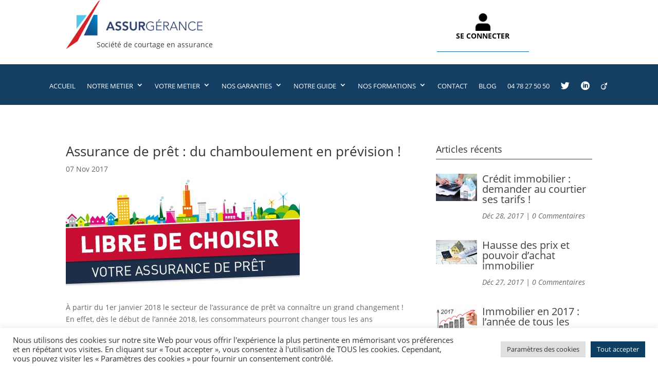

--- FILE ---
content_type: text/css; charset=UTF-8
request_url: https://www.assurgerance.com/wp-content/uploads/font-organizer/fo-declarations.css?ver=6.2.2
body_size: 2
content:
/* This Awesome CSS file was created by Font Orgranizer from Hive :) */


@font-face {
    font-family: 'Open sans';
    
    src: url('//www.assurgerance.com/wp-content/uploads/font-organizer/OpenSans-Regular.ttf') format('truetype');
font-weight: normal;
}

@font-face {
    font-family: 'BrandonGrotW01-Light';
    src: url('//www.assurgerance.com/wp-content/uploads/font-organizer/6dd2f2510b4a00a5461b2455928209c2.eot');
    src: url('//www.assurgerance.com/wp-content/uploads/font-organizer/6dd2f2510b4a00a5461b2455928209c2.ttf') format('truetype'),
url('//www.assurgerance.com/wp-content/uploads/font-organizer/6dd2f2510b4a00a5461b2455928209c2.eot?#iefix') format('embedded-opentype'),
url('//www.assurgerance.com/wp-content/uploads/font-organizer/6dd2f2510b4a00a5461b2455928209c2.woff') format('woff'),
url('//www.assurgerance.com/wp-content/uploads/font-organizer/6dd2f2510b4a00a5461b2455928209c2.woff2') format('woff2'),
url('//www.assurgerance.com/wp-content/uploads/font-organizer/6dd2f2510b4a00a5461b2455928209c2.svg#6dd2f2510b4a00a5461b2455928209c2.svg') format('svg');
font-weight: normal;
}


--- FILE ---
content_type: text/css; charset=UTF-8
request_url: https://www.assurgerance.com/wp-content/uploads/font-organizer/fo-elements.css?ver=6.2.2
body_size: -132
content:
/* This Awesome CSS file was created by Font Orgranizer from Hive :) */

body { font-family: 'Open sans'!important; font-weight:normal!important;  }


--- FILE ---
content_type: text/css; charset=UTF-8
request_url: https://www.assurgerance.com/wp-content/themes/divi-child/style.css?ver=4.21.0
body_size: 46
content:
/*
Theme Name:   	divi Child Theme
Theme URI:    	www.domaweb.fr
Author:       	Domaweb
Author URI:     www.domaweb.fr
Template:     	Divi
Description:  	This is a blank child theme for divi theme
Version:      	1.0.0
License:      	GNU General Public License v2 or later

Text Domain:  	divi
*/
@import url("../Divi/style.css");
/*
 * Add your own custom css below this text.
 */
.menu_ETmodul{
font-family: ETmodules;
}
.menu_viadeo a::before{
content: "\f2a9";
font: normal normal normal 14px/1 FontAwesome;
 font-family: FontAwesome;
 font-weight: normal;
 font-size: 17px;
 line-height: 1;
text-rendering: auto;
}
.et_pb_fullwidth_menu_0.et_pb_fullwidth_menu ul li.menu_icon a{
font-size: 17px;
}

--- FILE ---
content_type: text/css; charset=UTF-8
request_url: https://www.assurgerance.com/wp-content/et-cache/global/et-divi-customizer-global.min.css?ver=1766678236
body_size: 1112
content:
@media only screen and (min-width:1350px){.et_pb_row{padding:27px 0}.et_pb_section{padding:54px 0}.single.et_pb_pagebuilder_layout.et_full_width_page .et_post_meta_wrapper{padding-top:81px}.et_pb_fullwidth_section{padding:0}}body #page-container .no_padding{padding:0}body #page-container .full_height{height:100%}body #page-container .demi_heght{height:50%}#header_perso .et_pb_image img{width:55%}#loginfm{color:#fff;text-align:center}#header_perso .et_pb_column_1_2.et-last-child{width:35%}#loginform{border:0;margin:0}#loginform input{border:0;padding:7px 10px;border-radius:15px;width:100%}#loginform label{font-weight:bold;font-size:15px}#loginform td{border:0;width:50%;padding:5px 10px}#loginfm div.logtd input{border:0;padding:5px 20px;border-radius:20px;font-size:15px;color:#fff;background:#009bcd;cursor:pointer;transition:all 0.3s}#loginfm div.logtd input:hover{background:#007499}.contact_accueil .et_contact_bottom_container,.contact_contact .et_contact_bottom_container{width:97%}.blog_accueil .post-content{display:none}.blog_accueil .et_pb_post{border:0;padding:0;position:relative}.map_contact div.et_pb_map{height:100%}ul{list-style:disc}.fullwidth-menu li>a{padding-bottom:15px}.et_pb_fullwidth_menu .fullwidth-menu-nav>ul{padding-top:15px!important}.conteneur_blurb_spec .et_pb_blurb h4 a{position:absolute;top:0;text-align:center;width:100%;display:table-cell;height:100%;vertical-align:middle;padding-top:30%;background:rgba(255,255,255,0.8);opacity:0;transition:all 0.4s}.conteneur_blurb_spec .et_pb_blurb h4{padding:0}.conteneur_blurb_spec .et_pb_blurb .et_pb_blurb_container{position:absolute;top:0;width:100%;height:100%}.conteneur_blurb_spec .et_pb_blurb .et_pb_blurb_content{line-height:0}.conteneur_blurb_spec .et_pb_blurb .et_pb_main_blurb_image{margin:0}.conteneur_blurb_spec .et_pb_blurb:hover h4 a{opacity:1}.nav li li{line-height:1.2em}.nav li .sub-menu li a:hover{background:#20303c}.fullwidth-menu li li a{padding:10px 20px}.slider_accueil .et_pb_slides,.slider_accueil .et_pb_slide{height:100%}.blog_widget .entry-featured-image-url{max-width:80px;float:left;margin-right:10px}.blog_widget .post-content{display:none}.blog_widget .post-content{display:none}.blog_widget .entry-title{font-size:20px;color:#393f44}.blog_widget .post-meta{font-style:italic}.blog_widget article{margin-bottom:30px}.blog_principal a.more-link:hover{background:rgba(248,248,248,1);text-decoration:none!important}.conteneur_blog a:hover{text-decoration:underline!important}.single-post #main-header,.single-post #main-footer,.single-post .et_post_meta_wrapper,.single-post .et_right_sidebar #main-content .container::before,.single-post div.et_post_meta_wrapper,.single-post #sidebar,.archive #main-header,.archive #main-footer{display:none}.single-post #page-container,.archive #page-container{padding-top:0!important;margin-top:0!important}.single-post #left-area{width:100%;padding-right:0;padding-bottom:0}.single-post #main-content .container{width:100%;max-width:100%;padding-top:0}.single.single-post .et_pb_post{margin-bottom:0;padding-bottom:0}.supsystic-social-sharing .sharer-flat.sharer-flat-2{margin-right:10px}@media screen and (max-width:980px){#header_perso .et_pb_text{text-align:center!important;margin-top:-40px!important;margin-bottom:40px!important}#header_perso.et_pb_section_1{height:auto}#header_perso .et_pb_column_0{transform:translateY(0);margin-bottom:0}body #page-container .full_height{height:auto;width:100%}.et_pb_fullwidth_menu #mobile_menu1.et_mobile_menu{background:#143f63;padding-top:15px}.et_pb_fullwidth_menu #mobile_menu1.et_mobile_menu li a{padding:5px 5%}.et_pb_fullwidth_menu #mobile_menu1.et_mobile_menu li a:hover{background-color:#20303c}.et_header_style_left .mobile_menu_bar{text-align:left}.slider_accueil .et_pb_slides,.slider_accueil .et_pb_slide{height:300px}.grand_titre{font-size:2.6em!important}.petit_titre{font-size:2.1em!important}ul li{margin-bottom:10px!important}.img_vtrmet{height:250px!important;background-position-x:center!important}.bcg_img_nosgarantie{height:95%;width:90%}.txt_center_980{text-align:center}.single.single-post .et_pb_fullwidth_menu_0.et_pb_fullwidth_menu{padding:0 40px}.single.single-post .et_pb_section_4{padding:0 30px}#header_perso .et_pb_column_1_2.et-last-child{margin-left:0}.bcg_img_nosgarantie.et_pb_row_1{height:97%}}@media screen and (min-width:768px) and (max-width:980px){.img_vtrmet{height:400px!important}}@media screen and (max-width:640px){#header_perso .et_pb_text{margin-top:0px!important;margin-bottom:10px!important;margin-left:0!important}}.et_mobile_menu .menu-item-has-children>a{background-color:transparent}#mobile_menu1.et_mobile_menu li ul.sub-menu.hide{display:none!important;visibility:hidden!important;transition:all 1.5s ease-in-out}#mobile_menu1.et_mobile_menu li ul.sub-menu.visible{display:block!important;visibility:visible!important}.et_mobile_menu .menu-item-has-children>a:after{content:'';width:0;height:0;border-left:7px solid transparent;border-right:7px solid transparent;border-top:7px solid #fff;position:absolute;right:45px;margin-top:10px}.nos_garanties_gnrl h1{padding:10px}

--- FILE ---
content_type: text/plain
request_url: https://www.google-analytics.com/j/collect?v=1&_v=j102&a=976491589&t=pageview&_s=1&dl=https%3A%2F%2Fwww.assurgerance.com%2Ftag%2Fbanque%2F&ul=en-us%40posix&dt=banque%20Archives%20-%20Assurg%C3%A9rance&sr=1280x720&vp=1280x720&_u=IEBAAEABAAAAACAAI~&jid=1251583564&gjid=1209951345&cid=1089031253.1768951316&tid=UA-106150062-1&_gid=1476846037.1768951316&_r=1&_slc=1&z=1905270522
body_size: -452
content:
2,cG-WSK8X6ZK5G